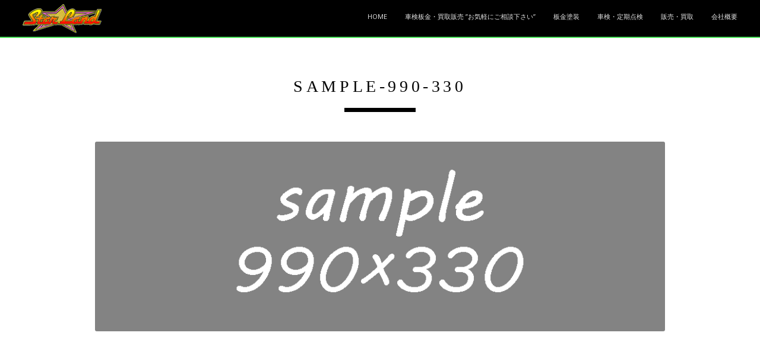

--- FILE ---
content_type: text/html; charset=UTF-8
request_url: http://star-land.jp/sample-990-330/
body_size: 8994
content:
<!DOCTYPE html>
<!--[if IE 8 ]><html class="desktop ie8 no-js" dir="ltr" lang="ja" prefix="og: https://ogp.me/ns#"><![endif]-->
<!--[if IE 9 ]><html class="desktop ie9 no-js" dir="ltr" lang="ja" prefix="og: https://ogp.me/ns#"><![endif]-->
<!--[if (gte IE 9)|!(IE)]><!--><html class="no-js" dir="ltr" lang="ja" prefix="og: https://ogp.me/ns#"><!--<![endif]-->
   
	<head>
		<meta charset="UTF-8" />
		
		<meta name="viewport" content="width=device-width, initial-scale=1.0, maximum-scale=1.0, user-scalable=0" />
		<meta name="format-detection" content="telephone=no" />

		<!--[if lt IE 9]>
		<script type="text/javascript">/*@cc_on'abbr article aside audio canvas details figcaption figure footer header hgroup mark meter nav output progress section summary subline time video'.replace(/\w+/g,function(n){document.createElement(n)})@*/</script>
		<![endif]-->
		<script type="text/javascript">if(Function('/*@cc_on return document.documentMode===10@*/')()){document.documentElement.className+=' ie10';}</script>
		<script type="text/javascript">(function(H){H.className=H.className.replace(/\bno-js\b/,'js')})(document.documentElement)</script>
		<script src="https://kit.fontawesome.com/5da705847f.js"></script>
		<link rel="stylesheet" href="https://use.fontawesome.com/releases/v5.10.2/css/all.css" integrity="sha384-fnmOCqbTlWIlj8LyTjo7mOUStjsKC4pOpQbqyi7RrhN7udi9RwhKkMHpvLbHG9Sr" crossorigin="anonymous">
		<link rel="pingback" href="http://star-land.jp/xmlrpc.php" />

		<!-- favicon -->
		<link rel="shortcut icon" href="http://ae157e4g5c.smartrelease.jp/wp-content/uploads/2017/02/favicon2-1.png" />

		<link rel="stylesheet" type="text/css" href="http://fonts.googleapis.com/css?family=Open+Sans:400italic,300,400,600,700&amp;subset=latin,latin-ext">
		<!-- wp_head() -->
		
		<!-- All in One SEO 4.9.3 - aioseo.com -->
		<title>sample-990-330 | カーコンビニ 鶴川のスターランド</title>
	<meta name="robots" content="max-image-preview:large" />
	<meta name="author" content="star-land"/>
	<link rel="canonical" href="http://star-land.jp/sample-990-330/" />
	<meta name="generator" content="All in One SEO (AIOSEO) 4.9.3" />
		<meta property="og:locale" content="ja_JP" />
		<meta property="og:site_name" content="カーコンビニ　鶴川のスターランド |" />
		<meta property="og:type" content="article" />
		<meta property="og:title" content="sample-990-330 | カーコンビニ 鶴川のスターランド" />
		<meta property="og:url" content="http://star-land.jp/sample-990-330/" />
		<meta property="article:published_time" content="2017-01-12T07:39:41+00:00" />
		<meta property="article:modified_time" content="2017-01-12T07:39:41+00:00" />
		<meta name="twitter:card" content="summary" />
		<meta name="twitter:title" content="sample-990-330 | カーコンビニ 鶴川のスターランド" />
		<script type="application/ld+json" class="aioseo-schema">
			{"@context":"https:\/\/schema.org","@graph":[{"@type":"BreadcrumbList","@id":"http:\/\/star-land.jp\/sample-990-330\/#breadcrumblist","itemListElement":[{"@type":"ListItem","@id":"http:\/\/star-land.jp#listItem","position":1,"name":"\u30db\u30fc\u30e0","item":"http:\/\/star-land.jp","nextItem":{"@type":"ListItem","@id":"http:\/\/star-land.jp\/sample-990-330\/#listItem","name":"sample-990-330"}},{"@type":"ListItem","@id":"http:\/\/star-land.jp\/sample-990-330\/#listItem","position":2,"name":"sample-990-330","previousItem":{"@type":"ListItem","@id":"http:\/\/star-land.jp#listItem","name":"\u30db\u30fc\u30e0"}}]},{"@type":"ItemPage","@id":"http:\/\/star-land.jp\/sample-990-330\/#itempage","url":"http:\/\/star-land.jp\/sample-990-330\/","name":"sample-990-330 | \u30ab\u30fc\u30b3\u30f3\u30d3\u30cb \u9db4\u5ddd\u306e\u30b9\u30bf\u30fc\u30e9\u30f3\u30c9","inLanguage":"ja","isPartOf":{"@id":"http:\/\/star-land.jp\/#website"},"breadcrumb":{"@id":"http:\/\/star-land.jp\/sample-990-330\/#breadcrumblist"},"author":{"@id":"http:\/\/star-land.jp\/author\/star-land\/#author"},"creator":{"@id":"http:\/\/star-land.jp\/author\/star-land\/#author"},"datePublished":"2017-01-12T16:39:41+09:00","dateModified":"2017-01-12T16:39:41+09:00"},{"@type":"Organization","@id":"http:\/\/star-land.jp\/#organization","name":"\u30ab\u30fc\u30b3\u30f3\u30d3\u30cb\u3000\u9db4\u5ddd\u306e\u30b9\u30bf\u30fc\u30e9\u30f3\u30c9","url":"http:\/\/star-land.jp\/"},{"@type":"Person","@id":"http:\/\/star-land.jp\/author\/star-land\/#author","url":"http:\/\/star-land.jp\/author\/star-land\/","name":"star-land","image":{"@type":"ImageObject","@id":"http:\/\/star-land.jp\/sample-990-330\/#authorImage","url":"http:\/\/0.gravatar.com\/avatar\/f33a48a412fd71eba3a8a4cbd3b7b70e?s=96&d=mm&r=g","width":96,"height":96,"caption":"star-land"}},{"@type":"WebSite","@id":"http:\/\/star-land.jp\/#website","url":"http:\/\/star-land.jp\/","name":"\u30ab\u30fc\u30b3\u30f3\u30d3\u30cb\u3000\u9db4\u5ddd\u306e\u30b9\u30bf\u30fc\u30e9\u30f3\u30c9","inLanguage":"ja","publisher":{"@id":"http:\/\/star-land.jp\/#organization"}}]}
		</script>
		<!-- All in One SEO -->

<link rel='dns-prefetch' href='//s.w.org' />
<link rel="alternate" type="application/rss+xml" title="カーコンビニ　鶴川のスターランド &raquo; フィード" href="http://star-land.jp/feed/" />
<link rel="alternate" type="application/rss+xml" title="カーコンビニ　鶴川のスターランド &raquo; コメントフィード" href="http://star-land.jp/comments/feed/" />
<link rel="alternate" type="application/rss+xml" title="カーコンビニ　鶴川のスターランド &raquo; sample-990-330 のコメントのフィード" href="http://star-land.jp/feed/?attachment_id=2057" />
<script type="text/javascript">
window._wpemojiSettings = {"baseUrl":"https:\/\/s.w.org\/images\/core\/emoji\/13.1.0\/72x72\/","ext":".png","svgUrl":"https:\/\/s.w.org\/images\/core\/emoji\/13.1.0\/svg\/","svgExt":".svg","source":{"concatemoji":"http:\/\/star-land.jp\/wp-includes\/js\/wp-emoji-release.min.js?ver=5.9.12"}};
/*! This file is auto-generated */
!function(e,a,t){var n,r,o,i=a.createElement("canvas"),p=i.getContext&&i.getContext("2d");function s(e,t){var a=String.fromCharCode;p.clearRect(0,0,i.width,i.height),p.fillText(a.apply(this,e),0,0);e=i.toDataURL();return p.clearRect(0,0,i.width,i.height),p.fillText(a.apply(this,t),0,0),e===i.toDataURL()}function c(e){var t=a.createElement("script");t.src=e,t.defer=t.type="text/javascript",a.getElementsByTagName("head")[0].appendChild(t)}for(o=Array("flag","emoji"),t.supports={everything:!0,everythingExceptFlag:!0},r=0;r<o.length;r++)t.supports[o[r]]=function(e){if(!p||!p.fillText)return!1;switch(p.textBaseline="top",p.font="600 32px Arial",e){case"flag":return s([127987,65039,8205,9895,65039],[127987,65039,8203,9895,65039])?!1:!s([55356,56826,55356,56819],[55356,56826,8203,55356,56819])&&!s([55356,57332,56128,56423,56128,56418,56128,56421,56128,56430,56128,56423,56128,56447],[55356,57332,8203,56128,56423,8203,56128,56418,8203,56128,56421,8203,56128,56430,8203,56128,56423,8203,56128,56447]);case"emoji":return!s([10084,65039,8205,55357,56613],[10084,65039,8203,55357,56613])}return!1}(o[r]),t.supports.everything=t.supports.everything&&t.supports[o[r]],"flag"!==o[r]&&(t.supports.everythingExceptFlag=t.supports.everythingExceptFlag&&t.supports[o[r]]);t.supports.everythingExceptFlag=t.supports.everythingExceptFlag&&!t.supports.flag,t.DOMReady=!1,t.readyCallback=function(){t.DOMReady=!0},t.supports.everything||(n=function(){t.readyCallback()},a.addEventListener?(a.addEventListener("DOMContentLoaded",n,!1),e.addEventListener("load",n,!1)):(e.attachEvent("onload",n),a.attachEvent("onreadystatechange",function(){"complete"===a.readyState&&t.readyCallback()})),(n=t.source||{}).concatemoji?c(n.concatemoji):n.wpemoji&&n.twemoji&&(c(n.twemoji),c(n.wpemoji)))}(window,document,window._wpemojiSettings);
</script>
<style type="text/css">
img.wp-smiley,
img.emoji {
	display: inline !important;
	border: none !important;
	box-shadow: none !important;
	height: 1em !important;
	width: 1em !important;
	margin: 0 0.07em !important;
	vertical-align: -0.1em !important;
	background: none !important;
	padding: 0 !important;
}
</style>
	<link rel='stylesheet' id='pe_theme_visia-loader-css'  href='http://star-land.jp/wp-content/themes/bden02/css/loader.css?ver=1460522040' type='text/css' media='all' />
<link rel='stylesheet' id='pe_theme_visia-reset-css'  href='http://star-land.jp/wp-content/themes/bden02/css/reset.css?ver=1460522040' type='text/css' media='all' />
<link rel='stylesheet' id='pe_theme_visia-grid-css'  href='http://star-land.jp/wp-content/themes/bden02/css/grid.css?ver=1460522040' type='text/css' media='all' />
<link rel='stylesheet' id='pe_theme_visia-icons-css'  href='http://star-land.jp/wp-content/themes/bden02/css/icons.css?ver=1460522040' type='text/css' media='all' />
<link rel='stylesheet' id='pe_theme_visia-style-css'  href='http://star-land.jp/wp-content/themes/bden02/css/style.css?ver=1487758198' type='text/css' media='all' />
<link rel='stylesheet' id='pe_theme_visia-shortcodes-css'  href='http://star-land.jp/wp-content/themes/bden02/css/shortcodes.css?ver=1460522040' type='text/css' media='all' />
<link rel='stylesheet' id='pe_theme_visia-color-css'  href='http://star-land.jp/wp-content/themes/bden02/css/ruby-red.css?ver=1487757556' type='text/css' media='all' />
<link rel='stylesheet' id='pe_theme_visia-animations-css'  href='http://star-land.jp/wp-content/themes/bden02/css/animations.css?ver=1460522040' type='text/css' media='all' />
<link rel='stylesheet' id='pe_theme_visia-ie-css'  href='http://star-land.jp/wp-content/themes/bden02/css/ie.css?ver=1460522040' type='text/css' media='all' />
<link rel='stylesheet' id='pe_theme_flare_common-css'  href='http://star-land.jp/wp-content/themes/bden02/framework/js/pe.flare/themes/common.css?ver=1444236420' type='text/css' media='all' />
<link rel='stylesheet' id='pe_theme_flare-css'  href='http://star-land.jp/wp-content/themes/bden02/framework/js/pe.flare/themes/default/skin.css?ver=1444236420' type='text/css' media='all' />
<link rel='stylesheet' id='pe_theme_visia-custom-css'  href='http://star-land.jp/wp-content/themes/bden02/css/custom.css?ver=1460522040' type='text/css' media='all' />
<link rel='stylesheet' id='pe_theme_init-css'  href='http://star-land.jp/wp-content/themes/bden02/style.css?ver=1587346031' type='text/css' media='all' />
<link rel='stylesheet' id='wp-block-library-css'  href='http://star-land.jp/wp-includes/css/dist/block-library/style.min.css?ver=5.9.12' type='text/css' media='all' />
<link rel='stylesheet' id='aioseo/css/src/vue/standalone/blocks/table-of-contents/global.scss-css'  href='http://star-land.jp/wp-content/plugins/all-in-one-seo-pack/dist/Lite/assets/css/table-of-contents/global.e90f6d47.css?ver=4.9.3' type='text/css' media='all' />
<style id='global-styles-inline-css' type='text/css'>
body{--wp--preset--color--black: #000000;--wp--preset--color--cyan-bluish-gray: #abb8c3;--wp--preset--color--white: #ffffff;--wp--preset--color--pale-pink: #f78da7;--wp--preset--color--vivid-red: #cf2e2e;--wp--preset--color--luminous-vivid-orange: #ff6900;--wp--preset--color--luminous-vivid-amber: #fcb900;--wp--preset--color--light-green-cyan: #7bdcb5;--wp--preset--color--vivid-green-cyan: #00d084;--wp--preset--color--pale-cyan-blue: #8ed1fc;--wp--preset--color--vivid-cyan-blue: #0693e3;--wp--preset--color--vivid-purple: #9b51e0;--wp--preset--gradient--vivid-cyan-blue-to-vivid-purple: linear-gradient(135deg,rgba(6,147,227,1) 0%,rgb(155,81,224) 100%);--wp--preset--gradient--light-green-cyan-to-vivid-green-cyan: linear-gradient(135deg,rgb(122,220,180) 0%,rgb(0,208,130) 100%);--wp--preset--gradient--luminous-vivid-amber-to-luminous-vivid-orange: linear-gradient(135deg,rgba(252,185,0,1) 0%,rgba(255,105,0,1) 100%);--wp--preset--gradient--luminous-vivid-orange-to-vivid-red: linear-gradient(135deg,rgba(255,105,0,1) 0%,rgb(207,46,46) 100%);--wp--preset--gradient--very-light-gray-to-cyan-bluish-gray: linear-gradient(135deg,rgb(238,238,238) 0%,rgb(169,184,195) 100%);--wp--preset--gradient--cool-to-warm-spectrum: linear-gradient(135deg,rgb(74,234,220) 0%,rgb(151,120,209) 20%,rgb(207,42,186) 40%,rgb(238,44,130) 60%,rgb(251,105,98) 80%,rgb(254,248,76) 100%);--wp--preset--gradient--blush-light-purple: linear-gradient(135deg,rgb(255,206,236) 0%,rgb(152,150,240) 100%);--wp--preset--gradient--blush-bordeaux: linear-gradient(135deg,rgb(254,205,165) 0%,rgb(254,45,45) 50%,rgb(107,0,62) 100%);--wp--preset--gradient--luminous-dusk: linear-gradient(135deg,rgb(255,203,112) 0%,rgb(199,81,192) 50%,rgb(65,88,208) 100%);--wp--preset--gradient--pale-ocean: linear-gradient(135deg,rgb(255,245,203) 0%,rgb(182,227,212) 50%,rgb(51,167,181) 100%);--wp--preset--gradient--electric-grass: linear-gradient(135deg,rgb(202,248,128) 0%,rgb(113,206,126) 100%);--wp--preset--gradient--midnight: linear-gradient(135deg,rgb(2,3,129) 0%,rgb(40,116,252) 100%);--wp--preset--duotone--dark-grayscale: url('#wp-duotone-dark-grayscale');--wp--preset--duotone--grayscale: url('#wp-duotone-grayscale');--wp--preset--duotone--purple-yellow: url('#wp-duotone-purple-yellow');--wp--preset--duotone--blue-red: url('#wp-duotone-blue-red');--wp--preset--duotone--midnight: url('#wp-duotone-midnight');--wp--preset--duotone--magenta-yellow: url('#wp-duotone-magenta-yellow');--wp--preset--duotone--purple-green: url('#wp-duotone-purple-green');--wp--preset--duotone--blue-orange: url('#wp-duotone-blue-orange');--wp--preset--font-size--small: 13px;--wp--preset--font-size--medium: 20px;--wp--preset--font-size--large: 36px;--wp--preset--font-size--x-large: 42px;}.has-black-color{color: var(--wp--preset--color--black) !important;}.has-cyan-bluish-gray-color{color: var(--wp--preset--color--cyan-bluish-gray) !important;}.has-white-color{color: var(--wp--preset--color--white) !important;}.has-pale-pink-color{color: var(--wp--preset--color--pale-pink) !important;}.has-vivid-red-color{color: var(--wp--preset--color--vivid-red) !important;}.has-luminous-vivid-orange-color{color: var(--wp--preset--color--luminous-vivid-orange) !important;}.has-luminous-vivid-amber-color{color: var(--wp--preset--color--luminous-vivid-amber) !important;}.has-light-green-cyan-color{color: var(--wp--preset--color--light-green-cyan) !important;}.has-vivid-green-cyan-color{color: var(--wp--preset--color--vivid-green-cyan) !important;}.has-pale-cyan-blue-color{color: var(--wp--preset--color--pale-cyan-blue) !important;}.has-vivid-cyan-blue-color{color: var(--wp--preset--color--vivid-cyan-blue) !important;}.has-vivid-purple-color{color: var(--wp--preset--color--vivid-purple) !important;}.has-black-background-color{background-color: var(--wp--preset--color--black) !important;}.has-cyan-bluish-gray-background-color{background-color: var(--wp--preset--color--cyan-bluish-gray) !important;}.has-white-background-color{background-color: var(--wp--preset--color--white) !important;}.has-pale-pink-background-color{background-color: var(--wp--preset--color--pale-pink) !important;}.has-vivid-red-background-color{background-color: var(--wp--preset--color--vivid-red) !important;}.has-luminous-vivid-orange-background-color{background-color: var(--wp--preset--color--luminous-vivid-orange) !important;}.has-luminous-vivid-amber-background-color{background-color: var(--wp--preset--color--luminous-vivid-amber) !important;}.has-light-green-cyan-background-color{background-color: var(--wp--preset--color--light-green-cyan) !important;}.has-vivid-green-cyan-background-color{background-color: var(--wp--preset--color--vivid-green-cyan) !important;}.has-pale-cyan-blue-background-color{background-color: var(--wp--preset--color--pale-cyan-blue) !important;}.has-vivid-cyan-blue-background-color{background-color: var(--wp--preset--color--vivid-cyan-blue) !important;}.has-vivid-purple-background-color{background-color: var(--wp--preset--color--vivid-purple) !important;}.has-black-border-color{border-color: var(--wp--preset--color--black) !important;}.has-cyan-bluish-gray-border-color{border-color: var(--wp--preset--color--cyan-bluish-gray) !important;}.has-white-border-color{border-color: var(--wp--preset--color--white) !important;}.has-pale-pink-border-color{border-color: var(--wp--preset--color--pale-pink) !important;}.has-vivid-red-border-color{border-color: var(--wp--preset--color--vivid-red) !important;}.has-luminous-vivid-orange-border-color{border-color: var(--wp--preset--color--luminous-vivid-orange) !important;}.has-luminous-vivid-amber-border-color{border-color: var(--wp--preset--color--luminous-vivid-amber) !important;}.has-light-green-cyan-border-color{border-color: var(--wp--preset--color--light-green-cyan) !important;}.has-vivid-green-cyan-border-color{border-color: var(--wp--preset--color--vivid-green-cyan) !important;}.has-pale-cyan-blue-border-color{border-color: var(--wp--preset--color--pale-cyan-blue) !important;}.has-vivid-cyan-blue-border-color{border-color: var(--wp--preset--color--vivid-cyan-blue) !important;}.has-vivid-purple-border-color{border-color: var(--wp--preset--color--vivid-purple) !important;}.has-vivid-cyan-blue-to-vivid-purple-gradient-background{background: var(--wp--preset--gradient--vivid-cyan-blue-to-vivid-purple) !important;}.has-light-green-cyan-to-vivid-green-cyan-gradient-background{background: var(--wp--preset--gradient--light-green-cyan-to-vivid-green-cyan) !important;}.has-luminous-vivid-amber-to-luminous-vivid-orange-gradient-background{background: var(--wp--preset--gradient--luminous-vivid-amber-to-luminous-vivid-orange) !important;}.has-luminous-vivid-orange-to-vivid-red-gradient-background{background: var(--wp--preset--gradient--luminous-vivid-orange-to-vivid-red) !important;}.has-very-light-gray-to-cyan-bluish-gray-gradient-background{background: var(--wp--preset--gradient--very-light-gray-to-cyan-bluish-gray) !important;}.has-cool-to-warm-spectrum-gradient-background{background: var(--wp--preset--gradient--cool-to-warm-spectrum) !important;}.has-blush-light-purple-gradient-background{background: var(--wp--preset--gradient--blush-light-purple) !important;}.has-blush-bordeaux-gradient-background{background: var(--wp--preset--gradient--blush-bordeaux) !important;}.has-luminous-dusk-gradient-background{background: var(--wp--preset--gradient--luminous-dusk) !important;}.has-pale-ocean-gradient-background{background: var(--wp--preset--gradient--pale-ocean) !important;}.has-electric-grass-gradient-background{background: var(--wp--preset--gradient--electric-grass) !important;}.has-midnight-gradient-background{background: var(--wp--preset--gradient--midnight) !important;}.has-small-font-size{font-size: var(--wp--preset--font-size--small) !important;}.has-medium-font-size{font-size: var(--wp--preset--font-size--medium) !important;}.has-large-font-size{font-size: var(--wp--preset--font-size--large) !important;}.has-x-large-font-size{font-size: var(--wp--preset--font-size--x-large) !important;}
</style>
<link rel='stylesheet' id='font-awesome-css'  href='http://star-land.jp/wp-content/plugins/arconix-shortcodes/includes/css/font-awesome.min.css?ver=4.6.3' type='text/css' media='all' />
<link rel='stylesheet' id='arconix-shortcodes-css'  href='http://star-land.jp/wp-content/plugins/arconix-shortcodes/includes/css/arconix-shortcodes.min.css?ver=2.1.19' type='text/css' media='all' />
<link rel='stylesheet' id='lb-back-to-top-css'  href='http://star-land.jp/wp-content/plugins/backtop/css/main.css' type='text/css' media='all' />
<link rel='stylesheet' id='contact-form-7-css'  href='http://star-land.jp/wp-content/plugins/contact-form-7/includes/css/styles.css?ver=5.6.4' type='text/css' media='all' />
<link rel='stylesheet' id='easingslider-css'  href='http://star-land.jp/wp-content/plugins/easing-slider/assets/css/public.min.css?ver=3.0.8' type='text/css' media='all' />
<link rel='stylesheet' id='font-awesome-four-css'  href='http://star-land.jp/wp-content/plugins/font-awesome-4-menus/css/font-awesome.min.css?ver=4.7.0' type='text/css' media='all' />
<link rel='stylesheet' id='wc-shortcodes-style-css'  href='http://star-land.jp/wp-content/plugins/wc-shortcodes/public/assets/css/style.css?ver=3.46' type='text/css' media='all' />
<link rel='stylesheet' id='slb_core-css'  href='http://star-land.jp/wp-content/plugins/simple-lightbox/client/css/app.css?ver=2.9.4' type='text/css' media='all' />
<link rel='stylesheet' id='wordpresscanvas-font-awesome-css'  href='http://star-land.jp/wp-content/plugins/wc-shortcodes/public/assets/css/font-awesome.min.css?ver=4.7.0' type='text/css' media='all' />
<script type='text/javascript' src='http://star-land.jp/wp-includes/js/jquery/jquery.min.js?ver=3.6.0' id='jquery-core-js'></script>
<script type='text/javascript' src='http://star-land.jp/wp-includes/js/jquery/jquery-migrate.min.js?ver=3.3.2' id='jquery-migrate-js'></script>
<script type='text/javascript' src='http://star-land.jp/wp-content/themes/bden02/framework/js/selectivizr-min.js?ver=1444236420' id='pe_theme_selectivizr-js'></script>
<!--[if lt IE 8]>
<script type='text/javascript' src='http://star-land.jp/wp-includes/js/json2.min.js?ver=2015-05-03' id='json2-js'></script>
<![endif]-->
<script type='text/javascript' src='http://star-land.jp/wp-content/plugins/easing-slider/assets/js/public.min.js?ver=3.0.8' id='easingslider-js'></script>
<link rel="https://api.w.org/" href="http://star-land.jp/wp-json/" /><link rel="alternate" type="application/json" href="http://star-land.jp/wp-json/wp/v2/media/2057" /><link rel="EditURI" type="application/rsd+xml" title="RSD" href="http://star-land.jp/xmlrpc.php?rsd" />
<link rel="wlwmanifest" type="application/wlwmanifest+xml" href="http://star-land.jp/wp-includes/wlwmanifest.xml" /> 
<meta name="generator" content="WordPress 5.9.12" />
<link rel='shortlink' href='http://star-land.jp/?p=2057' />
<link rel="alternate" type="application/json+oembed" href="http://star-land.jp/wp-json/oembed/1.0/embed?url=http%3A%2F%2Fstar-land.jp%2Fsample-990-330%2F" />
<link rel="alternate" type="text/xml+oembed" href="http://star-land.jp/wp-json/oembed/1.0/embed?url=http%3A%2F%2Fstar-land.jp%2Fsample-990-330%2F&#038;format=xml" />
<style type="text/css">.recentcomments a{display:inline !important;padding:0 !important;margin:0 !important;}</style><!-- Tracking code easily added by NK Google Analytics -->
<script type="text/javascript"> 
(function(i,s,o,g,r,a,m){i['GoogleAnalyticsObject']=r;i[r]=i[r]||function(){ 
(i[r].q=i[r].q||[]).push(arguments)},i[r].l=1*new Date();a=s.createElement(o), 
m=s.getElementsByTagName(o)[0];a.async=1;a.src=g;m.parentNode.insertBefore(a,m) 
})(window,document,'script','https://www.google-analytics.com/analytics.js','ga'); 
ga('create', 'UA-96111300-5', 'auto'); 
ga('send', 'pageview'); 
</script> 
<style type="text/css">body,.form-field span input,.form-field span textarea,.form-click input{font-family:'Open Sans';}</style>	</head>

	<body class="attachment attachment-template-default single single-attachment postid-2057 attachmentid-2057 attachment-png wc-shortcodes-font-awesome-enabled">

		
<!-- Begin Navigation -->
<nav class="clearfix">

	<!-- Logo -->
    <div class="logo">
        <a id="top" href="http://star-land.jp" title="カーコンビニ　鶴川のスターランド"><img src="http://ae157e4g5c.smartrelease.jp/wp-content/uploads/2017/02/logox-1.png" alt=""></a>
            </div>

	
	

	<!-- Mobile Nav Button -->
	<button type="button" class="nav-button" data-toggle="collapse" data-target=".nav-content">
      <span class="icon-bar"></span>
      <span class="icon-bar"></span>
      <span class="icon-bar"></span>
    </button>

    <!-- Navigation Links -->
    <div class="navigation">
		<div class="nav-content">
			<ul class="nav"><li id="menu-item-2068" class="menu-item menu-item-type-post_type menu-item-object-page menu-item-home menu-item-2068"><a href="http://star-land.jp/">HOME</a></li>
<li id="menu-item-2069" class="menu-item menu-item-type-post_type menu-item-object-page menu-item-2069"><a href="http://star-land.jp/#about">車検板金・買取販売   ”お気軽にご相談下さい”</a></li>
<li id="menu-item-2175" class="menu-item menu-item-type-post_type menu-item-object-page menu-item-2175"><a href="http://star-land.jp/#painting">板金塗装</a></li>
<li id="menu-item-2070" class="menu-item menu-item-type-post_type menu-item-object-page menu-item-2070"><a href="http://star-land.jp/#body">車検・定期点検</a></li>
<li id="menu-item-2176" class="menu-item menu-item-type-post_type menu-item-object-page menu-item-2176"><a href="http://star-land.jp/#used-car">販売・買取</a></li>
<li id="menu-item-2177" class="menu-item menu-item-type-post_type menu-item-object-page menu-item-2177"><a href="http://star-land.jp/#information">会社概要</a></li>
</ul>		</div>
	</div>

</nav>
<!-- End Navigation -->
		
		
<section class="content padded container blog" id="sample-990-330">

	<div class="title grid-full">
		<h2>sample-990-330</h2>
		<span class="border"></span>
	</div>

	<div class="grid-6">
		
			<div class="post post-single post-2057 attachment type-attachment status-inherit hentry">
				<div class="inner-spacer-right-lrg">

													<div class="post-media clearfix">
																<img alt="" width="960" height="320" src="http://star-land.jp/wp-content/uploads/2017/01/sample-990-330-960x320.png"/>							</div>
						
				</div>
			</div>

			</div>
</section>


<!-- Begin Footer -->
<footer id="footer" class="clearfix">
	<div class="content dark container">

		<!-- Contact Links -->
		<ul class="contact animated hatch clearfix">
						<li class="grid-2">
                                <a href="tel:0427349922">
				<p>
				<i class="icon-phone"></i>
				<br>
				042-734-9922			</p></a></li>
												<li class="grid-2">
				<a href="#information">
					<p>
						<i class="icon-location"></i>
						<br>
					東京都町田市大蔵町202-1					</p>
				</a>
			</li>
					</ul>
	</div>

	<!-- Contact Form -->
	<div id="contact-form" class="dark clearfix">
		<div class="container">
			<div class="contact-heading grid-full">
				<h3>Get in touch</h3>
				<span class="border"></span>
			</div>
		</div>

		<form action="#" method="post" class="contactForm peThemeContactForm container" id="contactform">
			<fieldset>
				<div class="form-field grid-half control-group">
					<label for="name">Name</label>
					<span><input type="text" class="required" name="name" id="name" /></span>
				</div>
				<div class="form-field grid-half  control-group">
					<label for="email">Email</label>
					<span><input type="email" class="required" name="email" id="email" /></span>
				</div>
				<div class="form-field grid-full control-group">
					<label for="message">Message</label>
					<span><textarea name="message" class="required" id="message"></textarea></span>
				</div>
			</fieldset>
			<div class="form-click grid-full">
				<span><button name="send" type="submit" dir="ltr" lang="en" class="submit" id="submit">Send</button></span>
			</div>
			<div id="contactFormSent" class="grid-full formSent alert"></div>
			<div id="contactFormError" class="grid-full formError alert"></div>
		</form>	
	</div>

	<div class="container">

		<!-- Social Links -->
		<ul class="social-links grid-full">
					</ul>

		<!-- Copyright Info -->
		<div class="copyright grid-full"><h6>©スターランド. All Rights Reserved.</h6></div>

	</div>
</footer>
<!-- End Footer -->
							
<script type='text/javascript' src='http://star-land.jp/wp-includes/js/comment-reply.min.js?ver=5.9.12' id='comment-reply-js'></script>
<script type='text/javascript' src='http://star-land.jp/wp-content/themes/bden02/framework/js/pe/boot.js?ver=1444236420' id='pe_theme_boot-js'></script>
<script type='text/javascript' src='http://star-land.jp/wp-content/themes/bden02/framework/js/jquery.mobile.custom.min.js?ver=1444236420' id='pe_theme_mobile-js'></script>
<script type='text/javascript' src='http://star-land.jp/wp-content/themes/bden02/framework/js/pe/jquery.pixelentity.lazyload.js?ver=1444236420' id='pe_theme_lazyload-js'></script>
<script type='text/javascript' src='http://star-land.jp/wp-content/themes/bden02/framework/js/admin/jquery.theme.utils.js?ver=1444236420' id='pe_theme_utils-js'></script>
<script type='text/javascript' src='http://star-land.jp/wp-content/themes/bden02/framework/js/pe/jquery.mousewheel.js?ver=1444236420' id='pe_theme_mousewheel-js'></script>
<script type='text/javascript' src='http://star-land.jp/wp-content/themes/bden02/framework/js/pe/jquery.pixelentity.utils.browser.js?ver=1444236420' id='pe_theme_utils_browser-js'></script>
<script type='text/javascript' src='http://star-land.jp/wp-content/themes/bden02/framework/js/pe/jquery.pixelentity.utils.geom.js?ver=1444236420' id='pe_theme_utils_geom-js'></script>
<script type='text/javascript' src='http://star-land.jp/wp-content/themes/bden02/framework/js/pe/jquery.pixelentity.utils.preloader.js?ver=1444236420' id='pe_theme_utils_preloader-js'></script>
<script type='text/javascript' src='http://star-land.jp/wp-content/themes/bden02/framework/js/pe/jquery.pixelentity.utils.transition.js?ver=1444236420' id='pe_theme_utils_transition-js'></script>
<script type='text/javascript' src='http://star-land.jp/wp-content/themes/bden02/framework/js/pe/jquery.pixelentity.transform.js?ver=1444236420' id='pe_theme_transform-js'></script>
<script type='text/javascript' src='http://star-land.jp/wp-content/themes/bden02/framework/js/pe/jquery.pixelentity.utils.youtube.js?ver=1444236420' id='pe_theme_utils_youtube-js'></script>
<script type='text/javascript' src='http://star-land.jp/wp-content/themes/bden02/framework/js/pe/froogaloop.js?ver=1444236420' id='pe_theme_froogaloop-js'></script>
<script type='text/javascript' src='http://star-land.jp/wp-content/themes/bden02/framework/js/pe/jquery.pixelentity.utils.vimeo.js?ver=1444236420' id='pe_theme_utils_vimeo-js'></script>
<script type='text/javascript' src='http://star-land.jp/wp-content/themes/bden02/framework/js/pe/jquery.pixelentity.video.js?ver=1444236420' id='pe_theme_video-js'></script>
<script type='text/javascript' src='http://star-land.jp/wp-content/themes/bden02/framework/js/pe/jquery.pixelentity.videoPlayer.js?ver=1444236420' id='pe_theme_videoPlayer-js'></script>
<script type='text/javascript' src='http://star-land.jp/wp-content/themes/bden02/framework/js/pe/jquery.pixelentity.utils.ticker.js?ver=1444236420' id='pe_theme_utils_ticker-js'></script>
<script type='text/javascript' src='http://star-land.jp/wp-content/themes/bden02/framework/js/pe/jquery.pixelentity.backgroundSlider.js?ver=1444236420' id='pe_theme_backgroundSlider-js'></script>
<script type='text/javascript' src='http://star-land.jp/wp-content/themes/bden02/framework/js/pe/jquery.pixelentity.flare.lightbox.js?ver=1444236420' id='pe_theme_flare_common-js'></script>
<script type='text/javascript' src='http://star-land.jp/wp-content/themes/bden02/framework/js/pe/jquery.pixelentity.simplethumb.js?ver=1444236420' id='pe_theme_flare_simplethumb-js'></script>
<script type='text/javascript' src='http://star-land.jp/wp-content/themes/bden02/framework/js/pe/jquery.pixelentity.flare.lightbox.render.gallery.js?ver=1444236420' id='pe_theme_flare_gallery-js'></script>
<script type='text/javascript' src='http://star-land.jp/wp-content/themes/bden02/framework/js/pe/jquery.pixelentity.flare.lightbox.render.image.js?ver=1444236420' id='pe_theme_flare-js'></script>
<script type='text/javascript' src='http://star-land.jp/wp-content/themes/bden02/js/smoothscroll.js?ver=1460522040' id='pe_theme_visia-smoothscroll-js'></script>
<script type='text/javascript' src='http://star-land.jp/wp-content/themes/bden02/js/vegas.js?ver=1460522040' id='pe_theme_visia-vegas-js'></script>
<script type='text/javascript' src='http://star-land.jp/wp-content/themes/bden02/js/jquery.imagesloaded.js?ver=1460522040' id='pe_theme_visia-imagesloaded-js'></script>
<script type='text/javascript' src='http://star-land.jp/wp-content/themes/bden02/js/jquery.mixitup.js?ver=1460522040' id='pe_theme_visia-mixitup-js'></script>
<script type='text/javascript' src='http://star-land.jp/wp-content/themes/bden02/js/jquery.countto.js?ver=1460522040' id='pe_theme_visia-countto-js'></script>
<script type='text/javascript' src='http://star-land.jp/wp-content/themes/bden02/js/jqueryui.js?ver=1460522040' id='pe_theme_visia-jqueryui-js'></script>
<script type='text/javascript' src='http://star-land.jp/wp-content/themes/bden02/js/video.js?ver=1460522040' id='pe_theme_visia-video-js'></script>
<script type='text/javascript' src='http://star-land.jp/wp-content/themes/bden02/js/bigvideo.js?ver=1460522040' id='pe_theme_visia-bigvideo-js'></script>
<script type='text/javascript' src='http://star-land.jp/wp-content/themes/bden02/js/waypoints.js?ver=1460522040' id='pe_theme_visia-waypoints-js'></script>
<script type='text/javascript' src='http://star-land.jp/wp-content/themes/bden02/js/parallax.js?ver=1460522040' id='pe_theme_visia-parallax-js'></script>
<script type='text/javascript' id='pe_theme_contactForm-js-extra'>
/* <![CDATA[ */
var peContactForm = {"url":"http%3A%2F%2Fstar-land.jp%2Fwp-admin%2Fadmin-ajax.php"};
/* ]]> */
</script>
<script type='text/javascript' src='http://star-land.jp/wp-content/themes/bden02/framework/js/pe/jquery.pixelentity.contactForm.js?ver=1444236420' id='pe_theme_contactForm-js'></script>
<script type='text/javascript' src='http://star-land.jp/wp-content/themes/bden02/framework/js/pe/jquery.pixelentity.widgets.js?ver=1444236420' id='pe_theme_widgets-js'></script>
<script type='text/javascript' src='http://star-land.jp/wp-content/themes/bden02/framework/js/pe/jquery.pixelentity.widgets.contact.js?ver=1444236420' id='pe_theme_widgets_contact-js'></script>
<script type='text/javascript' src='http://star-land.jp/wp-content/themes/bden02/js/navigation.js?ver=1460522040' id='pe_theme_visia-navigation-js'></script>
<script type='text/javascript' src='http://star-land.jp/wp-content/themes/bden02/js/jquery.easing.js?ver=1460522040' id='pe_theme_visia-jquery-easing-js'></script>
<script type='text/javascript' src='http://star-land.jp/wp-content/themes/bden02/js/jquery.fittext.js?ver=1460522040' id='pe_theme_visia-jquery-fittext-js'></script>
<script type='text/javascript' src='http://star-land.jp/wp-content/themes/bden02/js/jquery.localscroll.js?ver=1460522040' id='pe_theme_visia-jquery-localscroll-js'></script>
<script type='text/javascript' src='http://star-land.jp/wp-content/themes/bden02/js/jquery.scrollto.js?ver=1515044101' id='pe_theme_visia-jquery-scrollto-js'></script>
<script type='text/javascript' src='http://star-land.jp/wp-content/themes/bden02/js/jquery.appear.js?ver=1460522040' id='pe_theme_visia-jquery-appear-js'></script>
<script type='text/javascript' src='http://star-land.jp/wp-content/themes/bden02/js/jquery.waitforimages.js?ver=1460522040' id='pe_theme_visia-jquery-waitforimages-js'></script>
<script type='text/javascript' src='http://star-land.jp/wp-content/themes/bden02/js/jquery.bxslider.js?ver=1488963741' id='pe_theme_visia-jquery-bxslider-js'></script>
<script type='text/javascript' src='http://star-land.jp/wp-content/themes/bden02/js/jquery.fitvids.js?ver=1460522040' id='pe_theme_visia-jquery-fitvids-js'></script>
<script type='text/javascript' src='http://star-land.jp/wp-content/themes/bden02/js/shortcodes.js?ver=1460522040' id='pe_theme_visia-shortcodes-js'></script>
<script type='text/javascript' src='http://star-land.jp/wp-content/themes/bden02/js/main.js?ver=1488963815' id='pe_theme_visia-main-js'></script>
<script type='text/javascript' src='http://star-land.jp/wp-content/themes/bden02/js/custom.js?ver=1460522040' id='pe_theme_visia-custom-js'></script>
<script type='text/javascript' src='http://star-land.jp/wp-content/themes/bden02/theme/js/pe/pixelentity.controller.js?ver=1460522040' id='pe_theme_controller-js'></script>
<script type='text/javascript' id='pe_theme_init-js-extra'>
/* <![CDATA[ */
var _visia = {"ajax-loading":"http:\/\/star-land.jp\/wp-content\/themes\/bden02\/images\/ajax-loader.gif","home_url":"http:\/\/star-land.jp\/"};
/* ]]> */
</script>
<script type='text/javascript' src='http://star-land.jp/wp-content/themes/bden02/framework/js/pe/init.js?ver=1444236420' id='pe_theme_init-js'></script>
<script type='text/javascript' src='http://star-land.jp/wp-content/plugins/backtop/js/main.js' id='lb-back-to-top-js'></script>
<script type='text/javascript' src='http://star-land.jp/wp-content/plugins/contact-form-7/includes/swv/js/index.js?ver=5.6.4' id='swv-js'></script>
<script type='text/javascript' id='contact-form-7-js-extra'>
/* <![CDATA[ */
var wpcf7 = {"api":{"root":"http:\/\/star-land.jp\/wp-json\/","namespace":"contact-form-7\/v1"}};
/* ]]> */
</script>
<script type='text/javascript' src='http://star-land.jp/wp-content/plugins/contact-form-7/includes/js/index.js?ver=5.6.4' id='contact-form-7-js'></script>
<script type='text/javascript' src='http://star-land.jp/wp-includes/js/imagesloaded.min.js?ver=4.1.4' id='imagesloaded-js'></script>
<script type='text/javascript' src='http://star-land.jp/wp-includes/js/masonry.min.js?ver=4.2.2' id='masonry-js'></script>
<script type='text/javascript' src='http://star-land.jp/wp-includes/js/jquery/jquery.masonry.min.js?ver=3.1.2b' id='jquery-masonry-js'></script>
<script type='text/javascript' id='wc-shortcodes-rsvp-js-extra'>
/* <![CDATA[ */
var WCShortcodes = {"ajaxurl":"http:\/\/star-land.jp\/wp-admin\/admin-ajax.php"};
/* ]]> */
</script>
<script type='text/javascript' src='http://star-land.jp/wp-content/plugins/wc-shortcodes/public/assets/js/rsvp.js?ver=3.46' id='wc-shortcodes-rsvp-js'></script>
<script type="text/javascript" id="slb_context">/* <![CDATA[ */if ( !!window.jQuery ) {(function($){$(document).ready(function(){if ( !!window.SLB ) { {$.extend(SLB, {"context":["public","user_guest"]});} }})})(jQuery);}/* ]]> */</script>
<a href="javascript:;" class="lb-back-to-top">TOP</a>
</body>
</html>


--- FILE ---
content_type: text/css
request_url: http://star-land.jp/wp-content/themes/bden02/css/ruby-red.css?ver=1487757556
body_size: 644
content:
/* Links */
a, a:visited { color: #49e159; font-weight: 400; text-decoration: none; }
a:hover { color: #9cf6a6; }

.button { border: 1px solid #49e159; }
.button:hover { border: 1px solid #9cf6a6; }

.desktop.navigation .nav-content a:hover, .desktop.navigation .nav-content a.active, .post-title a:hover, .cat-item a:hover, .widget-archive a:hover, .recentcomments a:hover, .widget-recent-entries a:hover, .comment-meta a:hover, .required  
{ color: #49e159!important; }

.gallery-next .bx-next:hover  { background: #49e159 url('../../images/blog/next.png') no-repeat; background-size: 22px 22px;}
.gallery-prev .bx-prev:hover  { background: #49e159 url('../../images/blog/prev.png') no-repeat; background-size: 22px 22px;}


.tagcloud a { border: 1px solid #49e159; } 
.tagcloud a:hover { border: 1px solid #9cf6a6; } 

.tabs ul li.active a {border-top: 2px solid #49e159;}

/* Content */
.parallax.colored { background-color: #49e159; }
.list-dot { background: #49e159; }

.projectlist a:hover .projectinfo { 
	background: #49e159; 
	-webkit-transition: background .33s linear;
	-moz-transition: background .15s linear;
	-o-transition: background .15s linear;
	transition: background .15s linear; 
}


/* Targets Retina Enabled Devices */
@media 
only screen and (-webkit-min-device-pixel-ratio: 2),
only screen and (   min--moz-device-pixel-ratio: 2),
only screen and (   -moz-min-device-pixel-ratio: 2),
only screen and (     -o-min-device-pixel-ratio: 2/1),
only screen and (        min-device-pixel-ratio: 2),
only screen and (                min-resolution: 192dpi),
only screen and (                min-resolution: 2dppx) {

.gallery-next .bx-next:hover  { background: #49e159 url('../../images/blog/next@2x.png') no-repeat; background-size: 22px 22px;}
.gallery-prev .bx-prev:hover  { background: #49e159 url('../../images/blog/prev@2x.png') no-repeat; background-size: 22px 22px;} 

}

--- FILE ---
content_type: text/css
request_url: http://star-land.jp/wp-content/themes/bden02/framework/js/pe.flare/themes/common.css?ver=1444236420
body_size: 1858
content:
.peFlareLightbox  {
	z-index: 10000;
	position: fixed;
	overflow: hidden;
	top: 0px;
    -webkit-tap-highlight-color: rgba(0, 0, 0, 0);
	-webkit-transform: translateZ(0px);
	-webkit-transition: opacity 0.5s;
	-moz-transition: opacity 0.5s;
	-o-transition: opacity 0.5s;
	-ms-transition: opacity 0.5s;	
	opacity: 0;
	filter: Alpha(Opacity=0);
	overflow: hidden;
	left: 0px;
	display: none;
	zoom: 1;
}

.peFlareLightbox img {
	max-width: none !important;
}

.peFlareLightbox div, .peFlareLightbox span, .peFlareLightbox img {
	outline: 0;
	margin: 0;
	padding: 0;
	border: 0;
	font-size: 100%;
	font: inherit;
	vertical-align: baseline;
	-webkit-border-radius: 0px;
	-moz-border-radius: 0px;
	border-radius: 0px;
	-moz-box-shadow:0px;
	-webkit-box-shadow: 0px;
	box-shadow:         0px;
}

.peFlareLightbox.peFlareLightboxActive  {
	opacity: 1;
}

.peFlareLightbox .peFlareLightboxHidden {
	position: absolute;
	opacity: 0;
	visibility: hidden;
	filter: Alpha(Opacity=0);
	z-index: 1;
}

.peFlareLightbox .peFlareLightboxOverlay {
	position: absolute;
	opacity: 0.8;
	background-color: black;
	filter: Alpha(Opacity=100);
	width: 100%;
	height: 100%;
	z-index: 2;
}

.peFlareLightbox .peFlareLightboxContent {
	position: absolute;
	width: 100%;
	height: 100%;
	z-index: 3;
}

.peFlareLightbox .peFlareLightboxCaptions {
	-webkit-transform: translateZ(0px);
	-webkit-transition: top 0.5s;
	-moz-transition: top 0.5s;
	-o-transition: top 0.5s;
	-ms-transition: top 0.5s;
	position: absolute;
	width: 100%;
	height: 100%;
	z-index: 4;
}

.peFlareLightbox .peFlareLightboxThumbs {
	-webkit-transform: translateZ(0px);
	position: absolute;
	width: 100%;
	height: 86px;
	margin-top: 0px;
	top: 100%;
	z-index: 5;
	-webkit-transition: margin-top 0.5s;
	-moz-transition: margin-top 0.5s;
	-o-transition: margin-top 0.5s;
	-ms-transition: margin-top 0.5s;
}

.peFlareLightbox .peFlareLightboxVideo {
	-webkit-transform: translateZ(0px);
	-webkit-transition: opacity 0.5s;
	-moz-transition: opacity 0.5s;
	-o-transition: opacity 0.5s;
	-ms-transition: opacity 0.5s;	
	position: absolute;
	background-color: black;
	width: 100%;
	height: 100%;
	z-index: 6;
	opacity: 0;
	visibility: hidden;
}

.peFlareLightbox .peFlareLightboxVideo video {
	display: block;
}



.peFlareLightbox .peFlareLightboxVideo.peFlareLightboxActive {
	opacity: 1;
	visibility: visible;
}

.peFlareLightbox .peFlareLightboxVideo > div, .peFlareLightbox .peFlareLightboxVideo > iframe {
	width: 100%;
}

.peFlareLightbox .peFlareLightboxThumbs.peFlareLightboxActive {
	margin-top: -84px;
}

.peFlareLightbox .peFlareLightboxThumbs > span {
	overflow: hidden;
	display: block;
	width: 100%;
	height: 50px;
	margin-top: -50px;
}

.peFlareLightbox.msie .peFlareLightboxThumbs > span {
	background-color: black;
	opacity: 0;
	filter: Alpha(Opacity=0);
}

.peFlareLightbox .peFlareLightboxThumbs > div {
	overflow: hidden;
	background-color: black;
	background-color: rgba(0,0,0,0.5);
}

.peFlareLightbox .peFlareLightboxThumbs > div > div {
	overflow: hidden;
	margin: auto;
}

.peFlareLightbox.mobile .peFlareLightboxThumbs > div > div {
	-webkit-transition: all 0.5s;
	-moz-transition: all 0.5s;
	-o-transition: all 0.5s;
	-ms-transition: all 0.5s;
}

.peFlareLightbox.mobile .peFlareLightboxThumbs > div > div.touchMove {
	-webkit-transition: all 0s;
	-moz-transition: all 0s;
	-o-transition: all 0s;
	-ms-transition: all 0s;
}

.peFlareLightbox .peFlareLightboxThumbs > div > div > span {
	width: 90px;
	height: 60px;
	display: block;
	overflow: hidden;
	float: left;
	margin: 10px 0px 10px 10px;
	cursor: pointer;
}

.peFlareLightbox .peFlareLightboxThumbs > div > span {
	width: 90px;
	height: 60px;
	display: block;
	overflow: hidden;
	float: left;
	margin: 10px 0px 10px 10px;
	cursor: pointer;
}

.peFlareLightbox .peFlareLightboxThumbs > div > span.loaded {
	background-image: none;
}

.peFlareLightbox .peFlareLightboxContent > div {
	-webkit-transition: all 1s;
	-moz-transition: all 1s;
	-o-transition: all 1s;
	-ms-transition: all 1s;
	-webkit-transform: translateZ(0px);
	position: absolute;
	overflow:hidden;
	display: block;
	width: 100%;
	height: 100%;
	opacity: 0;
}

.peFlareLightbox .peFlareLightboxContent > div.touchMove {
	-webkit-transition: all 0s;
	-moz-transition: all 0s;
	-o-transition: all 0s;
	-ms-transition: all 0s;
}

.peFlareLightbox .peFlareLightboxControls {
	-webkit-transform: translateZ(0px);
	z-index: 1000;
	left:50%;
	position: absolute;
}

.peFlareLightbox .peFlareLightboxControls > div{
	position:relative;
	left:-50%;
}

.peFlareLightbox .peFlareLightboxControls a {
	display: block;
	float: right;
	margin: 5px 5px 5px 0px;
	z-index: 1000;
}

.peFlareLightbox .peFlareLightboxSpinner {
	-webkit-transform: translateZ(0px);
	z-index: 1010;
	width: 100%;
	height: 100%;
	position: absolute;
	filter: Alpha(Opacity=100);
}

.peFlareLightbox .peFlareLightboxSpinner span {
	display: block;
	width: 24px;
	height: 24px;
	position: absolute; 
	top: 50%; 
	margin-top: -12px;
	left: 50%;
	margin-left: -12px;
	border-radius: 4px;
	filter: Alpha(Opacity=100);
}

.peFlareLightbox a.peFlareLightboxVideoIcon {
    -webkit-tap-highlight-color: rgba(0, 0, 0, 0);
	-webkit-transform: translateZ(0px);
	-webkit-transition: opacity 0.5s;
	-moz-transition: opacity 0.5s;
	-o-transition: opacity 0.5s;
	-ms-transition: opacity 0.5s;
	position:absolute;
	z-index:10;
	cursor: pointer;
    display: block;
    height: 84px;
	width: 84px;
	top:50%;
	left:50%;
	display: block;
	visibility: hidden;
	opacity: 0;
}

.peFlareLightbox a.peFlareLightboxVideoIcon.peFlareLightboxActive {
	opacity: 1;
	visibility: visible;
}

.peFlareLightbox a.peFlareLightboxVideoIcon span {
    -webkit-tap-highlight-color: rgba(0, 0, 0, 0);
	position:relative;
	display:block;
	width:84px;
	height:84px;
	margin-top:-42px;
	margin-left:-42px;
}


.peFlareLightbox .peFlareLightboxContent .peFlareLightboxRenderImage img {
	-webkit-transition: all 1s;
}



.peFlareLightbox .peFlareLightboxContent > div.peFlareLightboxRenderGallery {
	-webkit-transition: all 0s;
	-moz-transition: all 0s;
	-o-transition: all 0s;
	-ms-transition: all 0s;
	background-color: black;
	filter: Alpha(Opacity=100);
	opacity: 1;
}


.peFlareLightbox .peFlareLightboxContent > div.peFlareLightboxRenderGallery img {
	display:block;
	position:absolute;
	-webkit-transform-origin: 0 0;

	-webkit-transform: translateZ(0px);

	/*
	-webkit-transition: opacity 0.8s;
	-moz-transition: opacity 0.8s;
	-o-transition: opacity 0.8s;
	-ms-transition: opacity 0.8s;
	*/
}
	
.peFlareLightbox .peFlareLightboxContent > div.peFlareLightboxRenderGallery img.pePrevBW{
	-webkit-transition: opacity 0.4s;
	-moz-transition: opacity 0.4s;
	-o-transition: opacity 0.4s;
	-ms-transition: opacity 0.4s;

	z-index:1;
}
	
.peFlareLightbox .peFlareLightboxContent > div.peFlareLightboxRenderGallery img.pePrevColor{
	-webkit-transition: opacity 0.4s;
	-moz-transition: opacity 0.4s;
	-o-transition: opacity 0.4s;
	-ms-transition: opacity 0.4s;

	z-index:2;
}
	
.peFlareLightbox .peFlareLightboxContent > div.peFlareLightboxRenderGallery img.peCurrentBW{

	-webkit-transition: opacity 0.8s;
	-moz-transition: opacity 0.8s;
	-o-transition: opacity 0.8s;
	-ms-transition: opacity 0.8s;

	z-index:4;
}
	
.peFlareLightbox .peFlareLightboxContent > div.peFlareLightboxRenderGallery img.peCurrentColor{

	-webkit-transition: opacity 1.2s;
	-moz-transition: opacity 1.2s;
	-o-transition: opacity 1.2s;
	-ms-transition: opacity 1.2s;

	z-index:5;
}

/*Captions*/

.peFlareDescription {
	display: none !important;
}

.peFlareLightbox .peFlareLightboxCaptions > div > div,
.peFlareLightbox .peFlareLightboxCaptions > div{
	margin:0;
	padding:0;
	border-radius:0;
	box-shadow:none;
	border:none;
	outline:none;
	background:transparent;
}


.peFlareLightbox .peFlareLightboxCaptions > div {
	-webkit-transform: translateZ(0px);
	width: 100%;
	opacity: 0;
	filter: Alpha(Opacity=0);
	padding: 0px;
	margin: 0px;
	-webkit-transition: opacity 0.5s;
	-moz-transition: opacity 0.5s;
	-o-transition: opacity 0.5s;
	-ms-transition: opacity 0.5s;
	position: absolute;
}

.peFlareLightbox .peFlareLightboxCaptions > div > div {
	padding: 25px;
	margin: auto;
	max-width: 650px;
	overflow:hidden;
}

.peFlareLightbox .peFlareLightboxCaptions > div > div > h3,
.peFlareLightbox .peFlareLightboxCaptions > div > div > p {
	padding:0;
	margin:0;
	border:none;
	outline:none;
	background:transparent;
}

.peFlareLightbox .peFlareLightboxCaptions > div > div > p{
	margin-top:15px;
}

.peFlareLightbox .peFlareLightboxCaptions > div.peFlareLightboxActive {
	-webkit-transition: opacity 0.5s;
	-moz-transition: opacity 0.5s;
	-o-transition: opacity 0.5s;
	-ms-transition: opacity 0.5s;
	opacity: 1;
}

/*mobile resolution*/
@media (min-width: 480px) and (max-width: 767px) {
	
	.peFlareLightbox a.peFlareLightboxVideoIcon {
		height: 42px;
		width: 42px;
	}
	
	.peFlareLightbox a.peFlareLightboxVideoIcon span {
		width:42px;
		height:42px;
		margin-top:-21px;
		margin-left:-21px;
	}

 }

/*hide lightbox gallery content in page*/

.hiddenLightboxContent{
	display:none !important;
}



--- FILE ---
content_type: application/x-javascript
request_url: http://star-land.jp/wp-content/themes/bden02/framework/js/pe/jquery.pixelentity.utils.transition.js?ver=1444236420
body_size: 530
content:
(function ($) {
	/*jslint undef: false, browser: true, devel: false, eqeqeq: false, bitwise: false, white: false, plusplus: false, regexp: false */ 
	/*global jQuery,Image */
	
	
	var a = (new Image()).style,b = 'ransition',c,e,d='nimation',t; 

	t = $.support.csstransitions = 
		(c = 't' + b) in a && c ||
		(c = 'webkitT' + b) in a && c || 
		(c = 'MozT' + b) in a && c || 
		(c = 'OT' + b) in a && c ||
		(c = 'MST' + b) in a && c || 
		false;
	
	$.support.cssanimation = 
		(e = 'a' + d) in a && e ||
		(e = 'webkitA' + d) in a && e || 
		(e = 'MozA' + d) in a && e || 
		(e = 'OA' + d) in a && e ||
		(e = 'MSA' + d) in a && e || 
		false;
	
	$.support.csstransitionsEnd = (t == "MozTransition" && "transitionend") || (t == "OTransition" && (parseInt(jQuery.browser.version,10) >= 12 ? "otransitionend" : "oTransitionEnd")) || (t == "transition" && "transitionend") || (t && t+"End");
	$.support.csstransitionsPrefix = {
		"MozTransition" : "-moz-",
		"webkitTransition" : "-webkit-",
		"OTransition" : "-o-",
		"MSTransition" : "-ms-"
	}[t] || "";
	var an = $.support.cssanimation;
	$.support.cssanimationEnd = an ? (an === "animation" ? "animationend" : an+'End') : false;
		
	//(t == "MozTransition" && "-moz-") || (t == "OTransition" && "-o-") || (t && t+"End");
		
	
}(jQuery));

		



--- FILE ---
content_type: text/plain
request_url: https://www.google-analytics.com/j/collect?v=1&_v=j102&a=1870507467&t=pageview&_s=1&dl=http%3A%2F%2Fstar-land.jp%2Fsample-990-330%2F&ul=en-us%40posix&dt=sample-990-330%20%7C%20%E3%82%AB%E3%83%BC%E3%82%B3%E3%83%B3%E3%83%93%E3%83%8B%20%E9%B6%B4%E5%B7%9D%E3%81%AE%E3%82%B9%E3%82%BF%E3%83%BC%E3%83%A9%E3%83%B3%E3%83%89&sr=1280x720&vp=1280x720&_u=IEBAAEABAAAAACAAI~&jid=624674075&gjid=929161722&cid=1163193542.1768945061&tid=UA-96111300-5&_gid=1341594601.1768945061&_r=1&_slc=1&z=1220318077
body_size: -449
content:
2,cG-NY24BHVK9D